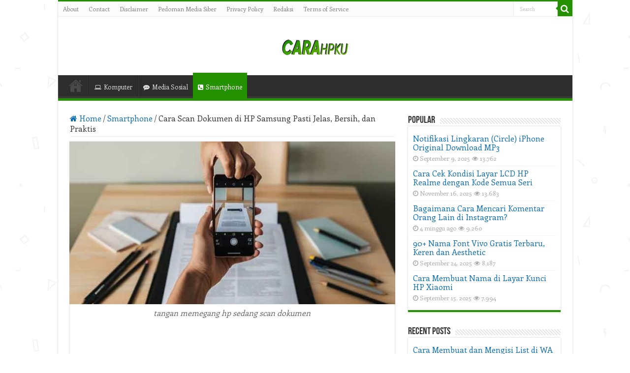

--- FILE ---
content_type: text/html; charset=utf-8
request_url: https://www.google.com/recaptcha/api2/aframe
body_size: 265
content:
<!DOCTYPE HTML><html><head><meta http-equiv="content-type" content="text/html; charset=UTF-8"></head><body><script nonce="ww0c7-Ao6i-tGamdqTeRvA">/** Anti-fraud and anti-abuse applications only. See google.com/recaptcha */ try{var clients={'sodar':'https://pagead2.googlesyndication.com/pagead/sodar?'};window.addEventListener("message",function(a){try{if(a.source===window.parent){var b=JSON.parse(a.data);var c=clients[b['id']];if(c){var d=document.createElement('img');d.src=c+b['params']+'&rc='+(localStorage.getItem("rc::a")?sessionStorage.getItem("rc::b"):"");window.document.body.appendChild(d);sessionStorage.setItem("rc::e",parseInt(sessionStorage.getItem("rc::e")||0)+1);localStorage.setItem("rc::h",'1769575241922');}}}catch(b){}});window.parent.postMessage("_grecaptcha_ready", "*");}catch(b){}</script></body></html>